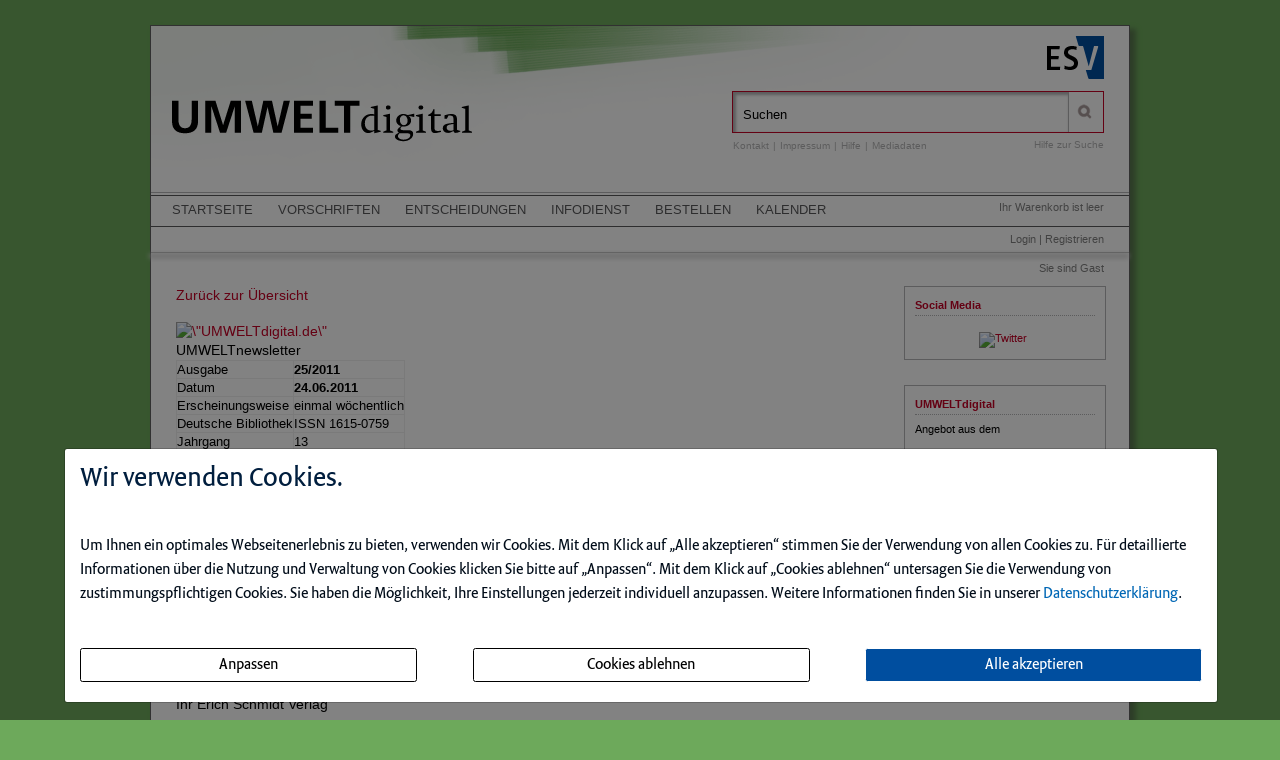

--- FILE ---
content_type: text/html; charset=iso-8859-1
request_url: https://umweltdigital.de/nl/851/infodienstarchiv.html
body_size: 7852
content:
<!DOCTYPE html>
<html>
<head>
    <meta charset="iso-8859-1">
    <title>Infodienst-Archiv - UMWELTdigital</title>
    <meta name="viewport" content="width=device-width">
    <meta name="description" content="">
    <meta name="keywords" content="">
    <meta name="naws_abk" content="umwelt">
    <meta name="app_env" content="prod">
                    <link rel="icon" href="/favicon.gif" type="image/gif"/>
        <link rel="stylesheet" type="text/css" href="https://umweltdigital.de/naws-theme-assets/esv5/css/screen.css">
    <link rel="stylesheet" type="text/css" href="https://umweltdigital.de/naws-theme-assets/esv5/css/jquery/jquery.ui.all.css">
    <link rel="stylesheet" type="text/css" href="https://umweltdigital.de/naws-theme-assets/esv5/css/slick/slick.css">
    <link rel="stylesheet" type="text/css" href="https://umweltdigital.de/css/esv5/umwelt.css">
        
    <script src="https://umweltdigital.de/naws-theme-assets/esv5/js/captchaData.js"></script>
    <script src="/.tmpl/.naws/jquery.min.js"></script>
    <script src="https://umweltdigital.de/naws-theme-assets/esv5/js/jquery/jquery.tablesorter.min.js"></script>
    <script src="https://umweltdigital.de/naws-theme-assets/esv5/js/jquery/jquery-ui.js"></script>
        <script src="https://umweltdigital.de/naws-theme-assets/esv5/js/jquery/jquery.metadata.js"></script>
    <script src="https://umweltdigital.de/naws-theme-assets/esv5/js/slick/slick.js"></script>
    <script src="https://umweltdigital.de/naws-theme-assets/esv5/js/marcopolo/jquery.marcopolo.min.js"></script>
    <!-- Matomo -->
<script>
    var _paq = window._paq = window._paq || [];
    /* tracker methods like "setCustomDimension" should be called before "trackPageView" */
    _paq.push(["setExcludedQueryParams", ["_sid"]]);
    _paq.push(['trackPageView']);
    _paq.push(['enableLinkTracking']);
    (function() {
    var u="//stats.esv-digital.de/";
    _paq.push(['setTrackerUrl', u+'matomo.php']);
    _paq.push(['setSiteId', '46']);
    var d=document, g=d.createElement('script'), s=d.getElementsByTagName('script')[0];
    g.async=true; g.src=u+'matomo.js'; s.parentNode.insertBefore(g,s);
})();
</script>
<!-- End Matomo Code -->
</head>
<body class="docid-infodienstarchiv">
<div class="wrapper">
        <div class="inhalt">

                <div>
            <div class="partner-logo"></div>            <div class="esv-header">
                                    <a href="http://www.ESV.info" target="_blank"><img src="/naws-theme-assets/esv5/img/esv-logo.png"/></a>                
            </div>
        </div>
                                
        <div class="product-header">
        <!-- product-include-script -->
<!-- ABK: umwelt -->
<header class="left">
    <div class="title">
        <a href="/inhalt.html">            <img alt="logo" src="/img/UWd_Schriftzug.svg" width=300" height="60">
        </a>    </div>
</header>            <div class="right">
                <form action="/suche.html" accept-charset="utf-8">
    <div class="search-bar">
        <div class="search-bar-shadow">
            <input id="search-field" placeholder="Suchen" type="text" value='' name="q" />
        </div>
        <input type="submit" class="search-icon search-icon-image" value="" title="Suchen"/>
    </div>
</form>                                    <ul class="navigation quick-navi">
    <li>
        <a href="https://umweltdigital.de/kontakt.html">Kontakt</a>    </li>
    <li class=""> |</li>

    <li>
        <a href="https://umweltdigital.de/impressum.html">Impressum</a>    </li>
    <li class=""> |</li>
    <li>
        <a href="https://umweltdigital.de/faq.html">Hilfe</a>    </li>
    <li class=""> |</li>
    <li>
        <a href="https://esv.info/.view/onix/media/9783503058730/Mediadaten.pdf" target="_blank">Mediadaten</a>    </li>
</ul>                                <span class="help"><a href="/hilfe-zur-suche.html">Hilfe zur Suche</a></span>
            </div>
        </div>

        <div>
            <div class="main-navi">

                <div class="deco-line"></div>

                <div class="right">
                    <div class="warenkorb"><span>    Ihr Warenkorb ist leer
</span></div>
                    <div class="anmelden"><div id="sidelogin">
    <span class="right">
                    <a href="https://umweltdigital.de/login.html">Login</a> | <a href="https://www.myesv.info" target="_blank">Registrieren</a>            </span>
</div>

<div id="logininfobox">
    <span>Sie sind Gast</span>
</div>
</div>
                    <div class="user-status"></div>
                </div>

                <div class="left">
                    <nav>
                        <div class="navi1"><ul class="navigation">
    <li>
        <a href="/inhalt.html">Startseite</a>
        <ul>
            <li>
                <a href="/kurzportrait.html">Kurzportr&auml;t</a>
            </li>
            <li>
                <a href="https://www.esv.info/download/katalog/media/9783503058730/Mediadaten.pdf" target="_blank">Mediadaten</a>
            </li>
        </ul>
    </li>
    <li>
        <a href="/vorschriften.html">Vorschriften</a>
        <ul>
            <li>
                <a href="/vorschriften.html">Gesamtverzeichnis</a>
            </li>
            <li>
                <a href="/lbw-vorschriften.html">LBW Kunden</a>
            </li>
            <li>
                <a href="/vorschriften.html">&Uuml;bersichten</a>
                <ul>
                    <li>
                        <a href="/ljahr/vorschriften-uebersicht.html">Das laufende Jahr</a>
                    </li>
                    <li>
                        <a href="/monate/vorschriften-uebersicht.html">Die letzten drei Monate</a>
                    </li>
                    <li>
                        <a href="/quartal/vorschriften-uebersicht.html">Das letzte Quartal</a>
                    </li>
                    <li>
                        <a href="/vjahr/vorschriften-uebersicht.html">das vergangene Jahr</a>
                    </li>
                </ul>
            </li>
            <li>
                <a href="/rechtskataster.html">Mein Rechtskataster</a>
            </li>
        </ul>
    </li>
    <li>
        <a href="/entscheidungen.html">Entscheidungen</a>
    </li>
    <li>
        <a href="/subscribe.html">Infodienst</a>
        <ul>
            <li>
                <a href="/subscribe.html">Bestellung</a>
            </li>
            <li>
                <a href="/infodienstarchiv.html">Infodienst-Archiv</a>
            </li>
        </ul>
    </li>
    <li>
        <a href="https://www.esv.info/978-3-503-05873-0" target="_blank">Bestellen</a>
    </li>
    <li>
        <a href="/veranstaltungskalender.html">Kalender</a>
    </li>
</ul></div>
                        <div class="navi2"></div>
                        <div class="navi3"></div>
                    </nav>
                </div>

                <div class="navi-shadow clearfix"></div>

            </div>
        </div>

        <div class="content-sidebar-wrapper clearfix">

            <div class="right side-bar">
                <aside class="side-bar-module">
    <header>
        <h2>Social Media</h2>
    </header>
    <a href="http://www.ESV.info/twitter.html" target="_blank"><img class="social-media-icon" src="https://umweltdigital.de/naws-theme-assets/esv5/img/twittern.png" title="Twitter" alt="Twitter" /></a></aside><aside class="side-bar-module">
    <header>
        <h2>UMWELTdigital</h2>
    </header>
    <p> Angebot aus dem
    </p>
    <a href="https://umweltdigital.de/erich-schmidt-verlag.html"> <img style="width:150px;margin-top:10px;" alt="Erich Schmidt Verlag GmbH & Co. KG" title="Erich Schmidt Verlag GmbH & Co. KG" src="//www.esv.info/img/logo/esv_logo_gross.gif"/> </a></aside>
            </div>

            <div class="left content">
                <div>
    <p><a href="https://umweltdigital.de/infodienstarchiv.html">Zurück zur Übersicht</a></p><div id="newsletter">

<a href=\"http://umweltdigital.de\" target=\"_blank\"><img src=\"productlogo.gif\" alt=\"UMWELTdigital.de\" width=\"200\" height=\"28\" border=\"0\" align=\"right\"></a>

<div id=\"nlheader\">
<div class=\"line\"><span style=\"margin-left: 1em; font-weight: bold; font-size: 1.3em\">UMWELTnewsletter</span></div>
<table class="show-original-table-size" border=\"0\" cellspacing=\"0\" cellpadding=\"2\">
	<tr><td style=\"padding-left: 2em\">Ausgabe</td><td style=\"padding-left: 5em\"><strong>25/2011</strong></td></tr>
	<tr><td style=\"padding-left: 2em\">Datum</td><td style=\"padding-left: 5em\"><strong>24.06.2011</strong></td></tr>
	<tr><td style=\"padding-left: 2em\">Erscheinungsweise</td><td style=\"padding-left: 5em\">einmal wöchentlich</td></tr>
	<tr><td style=\"padding-left: 2em\">Deutsche Bibliothek</td><td style=\"padding-left: 5em\">ISSN 1615-0759</td></tr>
	<tr><td style=\"padding-left: 2em\">Jahrgang</td><td style=\"padding-left: 5em\">13</td></tr>
	<tr><td style=\"padding-left: 2em\">Empfänger</td><td style=\"padding-left: 5em\"><a href="https://umweltdigital.de/kontakt.html">Kontakt</a></td></tr>
</table>
<div align=\"center\" class=\"line\"><a href=\"http://umweltdigital.de\" target=\"_blank\">umweltdigital.de</a></div>
</div>


<div id=\"nlcontent\">
	<div style=\"margin-left: 2em;  padding-bottom: 1em; margin-bottom: 1em\">
	<p>Liebe Leserinnen, liebe Leser,  </p>
	<p>informieren Sie sich mit unserem UMWELTnewsletter Ausgabe 25/2011 über die Neuerungen im deutschen und europäischen Umweltrecht.</p>

<p>Abonnenten von UMWELTdigital.de &ndash; Premium haben über den Newsletter direkten Zugriff auf den aktuellen Änderungstext sowie auf den Textvergleich mit der vorherigen Fassung. Klicken Sie hierzu auf die entsprechenden Links und informieren Sie sich über die Inhalte der Änderungen.</p>
	<p>Ihr Erich Schmidt Verlag</p>
	
	<div style=\"margin-left: 2em;\">
	     Georg Süßkraut
<br>
Contentmanager 
	</div>
	
	</div>


	<div class=\"head1\">3 <span>B&nbsp;U&nbsp;N&nbsp;D&nbsp;</span></div>
<div class=\"head2\">3.07<span>Chemikalien und Gefahrstoffe</span></div>

	<div class=\"item\">
	<ul type=\"square\">
		<li><a class=\"titel\" href=\"http://umweltdigital.de/nd/514223/vorschrift.html\" target=\"_blank\"><strong>ChemBiozidMeldeV</strong> &ndash; Biozid-Meldeverordnung *)</a><br/></li>
	</ul>
	<div class=\"meta\">
		Stand: 14. Juni 2011  <br/>
		<div class=\"link\"><a href=\"http://umweltdigital.de/nd/514223/vorschrift.html\" target=\"_blank\">umweltdigital.de/514223</a> <span style=\"margin-left: 2em; font-size: 8pt\"></span></div>
	</div>
	</div>
<div class=\"head1\">4 <span>L Ä N D E R</span></div>
<div class=\"head2\">4.03<span>Bayern</span></div>

	<div class=\"item\">
	<ul type=\"square\">
		<li><a class=\"titel\" href=\"http://umweltdigital.de/nd/487984/vorschrift.html\" target=\"_blank\"><strong>WALDF&Ouml;PR 2007</strong> &ndash; FR Waldbauliche Maßnahmen</a><br/></li>
	</ul>
	<div class=\"meta\">
		Stand: 15. April 2011  <br/>
		<div class=\"link\"><a href=\"http://umweltdigital.de/nd/487984/vorschrift.html\" target=\"_blank\">umweltdigital.de/487984</a> <span style=\"margin-left: 2em; font-size: 8pt\"><a href=\"http://umweltdigital.de/nd/514235/aenderungstext.html\">Änderungstext</a> | <a href=\"http://umweltdigital.de/nd/514235/dv/487986/diff.html\">Vergleich mit Vorfassung</a></span></div>
	</div>
	</div>
<div class=\"head2\">4.05<span>Brandenburg</span></div>

	<div class=\"item\">
	<ul type=\"square\">
		<li><a class=\"titel\" href=\"http://umweltdigital.de/nd/515312/vorschrift.html\" target=\"_blank\">Gesetz zum Verwaltungsabkommen über die Wahrnehmung bestimmter Aufgaben nach dem Energiewirtschaftsgesetz</a><br/></li>
	</ul>
	<div class=\"meta\">
		Stand: 09. Juni 2011  <br/>
		<div class=\"link\"><a href=\"http://umweltdigital.de/nd/515312/vorschrift.html\" target=\"_blank\">umweltdigital.de/515312</a> <span style=\"margin-left: 2em; font-size: 8pt\"></span></div>
	</div>
	</div>
<div class=\"head2\">4.09<span>Mecklenburg-Vorpommern</span></div>

	<div class=\"item\">
	<ul type=\"square\">
		<li><a class=\"titel\" href=\"http://umweltdigital.de/nd/184465/vorschrift.html\" target=\"_blank\"><strong>LBauO M-V</strong> &ndash; Landesbauordnung Mecklenburg-Vorpommern</a><br/></li>
	</ul>
	<div class=\"meta\">
		Stand: 20. Juni 2011  <br/>
		<div class=\"link\"><a href=\"http://umweltdigital.de/nd/184465/vorschrift.html\" target=\"_blank\">umweltdigital.de/184465</a> <span style=\"margin-left: 2em; font-size: 8pt\"><a href=\"http://umweltdigital.de/nd/514876/aenderungstext.html\">Änderungstext</a> | <a href=\"http://umweltdigital.de/nd/514876/dv/514769/diff.html\">Vergleich mit Vorfassung</a></span></div>
	</div>
	</div>

	<div style=\"margin-top: 2em; border-top: 1px solid #ccc\">
	<table class="show-original-table-size" border=\"0\" cellspacing=\"0\" cellpadding=\"3\">
		<tr><td>**)</td><td>Wichtige Regelung</td></tr>
		<tr><td>*)</td><td>Nebenregelung</td></tr>
	</table>
	Keine Kennzeichnung: geringfügige Änderung oder Neubekanntmachung
	</div>
</div>



<div id=\"adv\" class=\"line\">
	<div style=\"text-align: right; font-size: 7pt; border-bottom: 1px solid black\">ANZEIGE</div>
	<!-- zeitschrift -->
<style type=text/css>
    table#ad { font-size:9pt; width:95%; border-spacing:0px; border-collapse:collapse; }
    table#ad .headline { color:#D94427; font-weight:bold; margin-top:5px; }
    table#ad td#right { width:210px; vertical-align:top; text-align:center; padding-top:5px; }
    table#ad td#right a { font-size: 1.20em; font-weight:bold; color:#FF0000; }
    table#ad td#info { background-color:#447825; color:white; padding:5px; }
    img.border { border:none; }
</style>

<table class="show-original-table-size" id=ad>
  <tbody>
  <tr>
    <td width=\"608\"><h2>UMWELTdigital.de<br />
      Die tagesaktuelle Vorschriften-Datenbank </h2>
<p><strong>Komfortabel</strong> </p>
      <ul>
        <li>Leistungsfähige Suchmaschine mit Volltextsuche und umfangreichen Suchfiltern</li>
        <li>Navigationsmöglichkeiten nach verschiedenen Kriterien:<br />
          - synoptischer Textvergleich mit Vorversionen möglich<br />
          - 
          ältere Fassungen einer Vorschrift<br />
          - 
          Änderungstexte<br />
          - wichtige aktuelle Rechtsprechung zur jeweiligen Vorschrift</li>
      </ul>
      <p><strong>Aktuell</strong></p>
      <ul>
        <li>Die Vorschriften werden täglich aktualisiert. <br />
          </li>
        <li>Unser <strong>kostenloser Newsletter </strong>informiert Sie wöchentlich über aktuelle Neuerungen in UMWELTdigital.de. <br />
          </li>
        <li>Ein regelmäßig aktualisierter <strong>Vorschriftenticker</strong> ermöglicht Ihnen einen schnellen Überblick über alle Neuverkündungen, Neufassungen und Änderungen der letzten vier Wochen.      </li>
      </ul>
      <p><a href=\"http://umweltdigital.de\" target=\"_blank\"><strong>Jetzt eine Woche kostenlos testen!</strong></a></p>
      <p> </p></td>
    
    <td width=\"302\" id=right><p><a href=\"http://umweltdigital.de\"><img src=\"http://www.esv.info/.thumb/180/img/cover/9783503058730.jpg\" alt=\"Buchabbildung\" width=\"180\" height=\"172\" border=\"0\" /></a><br/>
    <br/>
        <a href=\"http://umweltdigital.de\" 
      target=_blank>Weitere Informationen</a> <br/>
        <br/>
        <a 
      href=\"http://www.esv.info/add/350305873/warenkorb.html\" target=_blank>Jetzt 
          bestellen!</a> <br/>
          <br/>
          <br/>
      </p>
      </td>
  </tr>
  
   
  </tbody>
</table>
	<div style=\"border-bottom: 1px solid black\"></div>
</div>


<div class=\"nlfooter\">
<div id=\"impressum\">
    <p><b>Dieser Newsletter wird herausgegeben vom:</b></p>
    <div>
<div style=\"font-size:10pt\">
<p>ERICH SCHMIDT VERLAG GmbH &amp; Co. KG<br/>
Genthiner Straße 30 G<br/>
10785 Berlin <br/>
Tel. +49(30) 25 00 85-0, Fax +49(30) 25 00 85-305<br/>
E-Mail: ESV@ESVmedien.de<br/>
Internet: <a href=\"http://www.ESV.info\">http://www.ESV.info</a>
</p>

<p>Sitz: Berlin<br/>
Persönlich haftende Gesellschafterin:<br/>
ESV Verlagsführung GmbH<br/>
Amtsgericht: Berlin Charlottenburg<br/>
93 HRB 27 197<br/>
Geschäftsführer<br/>
Dr. Joachim Schmidt
</p>
</div>
</div>
    <p>Inhaltlich Verantwortlicher gem&auml;&szlig; &sect; 5 TMG:<br />Matthias Andersen (Anschrift wie Verlag)</p>
    <p>Amtsgericht: Berlin Charlottenburg 93 HRB 27 197<br />USt/VAT-Nr. DE 136666244</p>
    <p>
        Der Newsletter sowie alle in ihm enthaltenen einzelnen Beitr&auml;ge sind urheberrechtlich gesch&uuml;tzt. Jede kommerzielle Verwertung bedarf der vorherigen schriftlichen Genehmigung des Verlages. Dies gilt insbesondere f&uuml;r Vervielf&auml;ltigungen, Bearbeitungen, &Uuml;bersetzungen, Mikroverfilmungen und die Einspeicherung und Verarbeitung in elektronischen Systeme.
    </p>
    <p>(c) 2011 Erich Schmidt Verlag GmbH &amp; Co. KG, Berlin</p>
</div>

<div id=\"options\">
    <b>ABMELDEN</b> des Newsletters: Klicken Sie auf folgenden Link:
    <br />
    <a href=\"http://UMWELTdigital.de/hkey//unsubscribe.html\" title=\"Newsletter abmelden\">http://UMWELTdigital.de/hkey//unsubscribe.html</a>
	<br /><br />
    <b>Weitere Informationen:</b>
    <br />
    <a href=\"http://UMWELTdigital.de\" title=\"http://UMWELTdigital.de\">http://UMWELTdigital.de</a>
</div>

<br />

</div>

</div>
</div>
                <div class="clearfix"></div>
            </div>

            <div class="footer-links">
                <ul class="navigation footer-navi">
    <li>
        <a href="https://umweltdigital.de/kontakt.html">Kontakt</a>    </li>
    <li class="pipe">
        |
    </li>

    <li>
        <a href="https://umweltdigital.de/impressum.html">Impressum</a>    </li>
    <li class="pipe">
        |
    </li>
    <li>
        <a href="https://datenschutzbestimmungen.esv.info/?domain=umweltdigital.de" target="_blank">Datenschutz</a>    </li>
    <li class="pipe">
        |
    </li>
    <li>
        <a class="show-cookie-settings" href="javascript: ">Cookie-Einstellung</a>
    </li>
    <li class="pipe">
        |
    </li>
    <li>
        <a href="http://kundenagb.esv.info" target="_blank">AGB</a>    </li>
    <li class="pipe">
        |
    </li>
    <li>
        <a href="https://umweltdigital.de/faq.html">Hilfe</a>    </li>
</ul>
            </div>

            <div class="page-footer">
                <footer>
    <p>
        Die Nutzung f&uuml;r das Text und Data Mining ist ausschlie&szlig;lich dem Erich Schmidt Verlag GmbH &amp; Co. KG vorbehalten. Der Verlag untersagt eine Vervielf&auml;ltigung gem&auml;&szlig; &sect;44b UrhG ausdr&uuml;cklich.
        <br>
        The use for text and data mining is reserved exclusively for Erich Schmidt Verlag GmbH &amp; Co. KG. The publisher expressly prohibits reproduction in accordance with Section 44b of the Copy Right Act.
    </p>
</footer>
                                <footer>
    &copy;&nbsp;2026&nbsp;Erich&nbsp;Schmidt&nbsp;Verlag&nbsp;GmbH&nbsp;&&nbsp;Co.&nbsp;KG, Genthiner&nbsp;Stra&szlig;e&nbsp;30&nbsp;G, 10785&nbsp;Berlin
    <br>
    Telefon:&nbsp;+49&nbsp;30&nbsp;25&nbsp;00&nbsp;85-0, Telefax:&nbsp;+49&nbsp;30&nbsp;25&nbsp;00&nbsp;85-305 E-&nbsp;Mail:&nbsp;ESV@ESVmedien.de
</footer>                            </div>
        </div>
    </div>

    <div class="navigation under-footer-links">
                    <span>
        <a href="https://altlastendigital.de" target="_blank" title="Altlasten Spektrum">Altlasten Spektrum</a>
    </span>
    &nbsp;&nbsp;&nbsp;&nbsp;&nbsp;&nbsp;
            <span>
        <a href="https://arbeitsschutzdigital.de" target="_blank" title="ARBEITSSCHUTZdigital">ARBEITSSCHUTZdigital</a>
    </span>
    &nbsp;&nbsp;&nbsp;&nbsp;&nbsp;&nbsp;
            <span>
        <a href="https://bodenschutzdigital.de" target="_blank" title="Bodenschutz">Bodenschutz</a>
    </span>
    &nbsp;&nbsp;&nbsp;&nbsp;&nbsp;&nbsp;
            <span>
        <a href="https://esv.info" target="_blank" title="Erich Schmidt Verlag">Erich Schmidt Verlag</a>
    </span>
    &nbsp;&nbsp;&nbsp;&nbsp;&nbsp;&nbsp;
            <span>
        <a href="https://immissionsschutzdigital.de" target="_blank" title="Immissionsschutz">Immissionsschutz</a>
    </span>
    &nbsp;&nbsp;&nbsp;&nbsp;&nbsp;&nbsp;
                        <span>
        <a href="https://klimaschutzdigital.de" target="_blank" title="KLIMASCHUTZdigital">KLIMASCHUTZdigital</a>
    </span>
    

    </div>

</div>



<script type="text/javascript" src="https://umweltdigital.de/naws-theme-assets/esv5/js/init.js"></script>
<script type="text/javascript" src="https://umweltdigital.de/js/esv5/init.js"></script>
    <script type="text/javascript" src=""></script>
    <link rel="stylesheet" type="text/css" href="/.tmpl/.naws/cookie-banner.css">
    <script src="/.tmpl/.naws/bootstrap.min.js"></script>
    <script src="/.tmpl/.naws/jQueryCookie.js"></script>
    
    <script>
        window.addEventListener("load", function () {
            let cookieBannerModal = $('#cookieBannerModal')

            if (!$.cookie('tracking')) {
                cookieBannerModal.modal({
                    show: true,
                    backdrop: 'static',
                    keyboard: false
                })
            } else {
                let trackingSettings = parseInt($.cookie('tracking'))
                if (trackingSettings === 1) {
                    $('#statistic').get(0).checked = true
                }
                if (trackingSettings === 2) {
                    $('#comfort').get(0).checked = true
                }
                if (trackingSettings === 3) {
                    $('#comfort').get(0).checked = true
                    $('#statistic').get(0).checked = true
                }
            }

            $('.datenschutzbestimmung-link').attr('href', 'https://datenschutzbestimmungen.esv.info/?domain=' + location.host)

            $('.show-cookie-settings').on('click', () => {
                cookieBannerModal.modal({
                    show: true
                })
            })

            $('.go-to-first-screen').on('click', () => {
                $('.first-screen').show()
                $('.second-screen').hide()
            })

            $('.go-to-second-screen').on('click', () => {
                $('.first-screen').hide()
                $('.second-screen').show()
            })

            $('#select_bare_minimum').on('click', () => {
                selectBareMinimum(afterSelect)
            })

            $('#save_selected').on('click', () => {
                if ($('#comfort').get(0).checked === true && $('#statistic').get(0).checked === true) {
                    selectAll(afterSelect)
                } else if ($('#comfort').get(0).checked === true) {
                    selectComfortChoice(afterSelect)
                } else if ($('#statistic').get(0).checked === true) {
                    selectStatisticChoice(afterSelect)
                } else {
                    selectBareMinimum(afterSelect)
                }
            })

            $('#select_all_and_save').on('click', () => {
                selectAll(afterSelect)
            })

            $('#delete_cookie_settings').on('click', () => {
                $.removeCookie('tracking')
                location.reload()
            })

            function afterSelect() {
                location.reload()
            }

            function selectBareMinimum(f) {
                $.ajax({
                    url: "/cookies.php",
                    context: document.body
                }).done(f)
            }

            function selectAll(f) {
                $.ajax({
                    url: "/cookies.php?enable-statistic&enable-comfort",
                    context: document.body
                }).done(f)
            }

            function selectComfortChoice(f) {
                $.ajax({
                    url: "/cookies.php?enable-comfort",
                    context: document.body
                }).done(f)
            }

            function selectStatisticChoice(f) {
                $.ajax({
                    url: "/cookies.php?enable-statistic",
                    context: document.body
                }).done(f)
            }
        })
    </script>
    

    <div class="modal fade" id="cookieBannerModal" tabindex="-1" role="dialog" aria-labelledby="cookieBannerModalLabel"
         aria-hidden="true">
        <div class="modal-dialog" role="document">
            <div class="modal-content first-screen">
                <div class="modal-header">
                    <h1 class="cookie-head">Wir verwenden Cookies.</h1>
                </div>
                <div class="modal-body">
                    <p class="cookie-large">
                        Um Ihnen ein optimales Webseitenerlebnis zu bieten, verwenden wir Cookies.
                        Mit dem Klick auf &bdquo;Alle akzeptieren&ldquo; stimmen Sie der Verwendung von allen Cookies zu.
                        F&uuml;r detaillierte Informationen &uuml;ber die Nutzung und Verwaltung von Cookies klicken
                        Sie bitte auf &bdquo;Anpassen&ldquo;. Mit dem Klick auf &bdquo;Cookies ablehnen&ldquo; untersagen Sie die Verwendung
                        von zustimmungspflichtigen Cookies. Sie haben die M&ouml;glichkeit, Ihre Einstellungen jederzeit
                        individuell anzupassen. Weitere Informationen finden Sie in unserer
                        <a target="_blank" class="datenschutzbestimmung-link" href="https://datenschutzbestimmungen.esv.info">Datenschutzerkl&auml;rung</a>.
                    </p>
                    <br/>
                    <div style="display: flex; justify-content: space-between; flex-flow: row wrap; margin-bottom: 20px;">
                        <a class="btn btn-custom-cookie go-to-second-screen">
                            <span class="px-1">Anpassen</span>
                        </a>
                        <a class="btn btn-custom-cookie" id="select_bare_minimum"
                           data-dismiss="modal">
                            <span class="px-1">Cookies ablehnen</span>
                        </a>
                        <a class="btn btn-primary" id="select_all_and_save"
                           data-dismiss="modal">
                            <span class="px-1">Alle akzeptieren</span>
                        </a>
                    </div>
                </div>
            </div>
            <div class="modal-content second-screen" style="display: none;">
                <div class="modal-header">
                    <h1 class="cookie-head">Cookie-Einstellungen individuell konfigurieren</h1>
                </div>
                <div class="modal-body">
                    <p class="cookie-large">
                        Bitte w&auml;hlen Sie aus folgenden Optionen:
                    </p>
                    <div class="cookie-small">
                        <div class="optionGroup">
                            <input type="checkbox" id="statistic" style="margin-right: 10px;">
                            <label for="statistic">
                                <strong>Statistik-Cookies</strong> unterst&uuml;tzen uns bei der Analyse und Optimierung unserer Verlagsangebote. Sie werden anonymisiert
                                aktiviert und geschrieben, beispielsweise durch unseren Anzeigenserver oder AWStats.
                                Externe Analysetools wie Google-Analytics speichern Ihre Daten in den USA. Derzeit besteht zwischen
                                der EU und den USA ein Angemessenheitsbeschluss. Dieser best&auml;tigt f&uuml;r im Anwendungsbereich des
                                EU-U.S. Data Privacy Framework zertifizierte Organisationen, dass die USA ein angemessenes
                                Schutzniveau f&uuml;r personenbezogene Daten gew&auml;hrleisten.
                            </label>
                        </div>
                        <br>
                        <div class="optionGroup">
                            <input type="checkbox" id="comfort" style="margin-right: 10px;">
                            <label for="comfort">
                                <strong>Komfort-Cookies</strong> umfassen bei uns z.B. die reibungslose Einbindung von
                                Session IDs oder externen Service-Anwendungen f&uuml;r unsere Besucherinnen und Besucher
                                (z.B. Maps, Social Media, Video-Player, Stellenmarkt).
                            </label>
                        </div>
                        <br>
                        <div class="optionGroup">
                            <input type="checkbox" disabled checked style="margin-right: 10px; margin-top: 20px;">
                            <label>
                                <strong>Notwendige Cookies</strong> stellen sicher, dass Ihre Sitzung technisch
                                (z.B. &uuml;ber den ESV-Sitzungs-Cookie) und rechtlich einwandfrei
                                (z.B. durch die Speicherung dieser Ihrer Cookie-Konfiguration) abl&auml;uft.
                                <strong>Ihr Einverst&auml;ndnis wird schon vorausgesetzt.</strong>
                            </label>
                        </div>
                        <br>
                        <button type="button" class="btn btn-primary mt-3" id="save_selected" data-dismiss="modal">
                            
                            <span class="px-1">Ihre Auswahl speichern und zustimmen</span>
                            
                        </button>
                    </div>
                </div>
                <div class="modal-footer">
                    <a class="cookie-small go-to-first-screen">zur&uuml;ck</a>
                </div>
            </div>
        </div>
    </div></body>
</html>

--- FILE ---
content_type: application/javascript
request_url: https://umweltdigital.de/js/esv5/init.js
body_size: 529
content:
$(".accordion").accordion({heightStyle: "content", collapsible: true, active: false});


/*// --------------- List.js HTML Suche -----------------------------------
 $.getScript('/bower_components/list.js/dist/list.js', function () {

 var options = {
 valueNames: ['list-element']
 };

 var searchableList = new List('searchable-html-list', options);

 $('.html-search').on("keyup", function () {
 searchableList.search($(".html-search").val());
 });

 });*/


// ---------------------- Anzeigenmodule ohne Anzeigen ausblenden ---------------------->

function hideSidebarmoduleWithoutImage() {
    var countImage = $(document).find(".rectangleadzone img").length;

    if (countImage == 0) {
        $(document).find(".rectangleadzone").css("display", "none");
    }
}

$(window).load(function () {
    hideSidebarmoduleWithoutImage();
    if(typeof SEOHelper !== 'undefined'){
        SEOHelper.addNoFollowToTicker();
    }
});

$.getScript('/naws-theme-assets/esv5/js/table-helper.js');